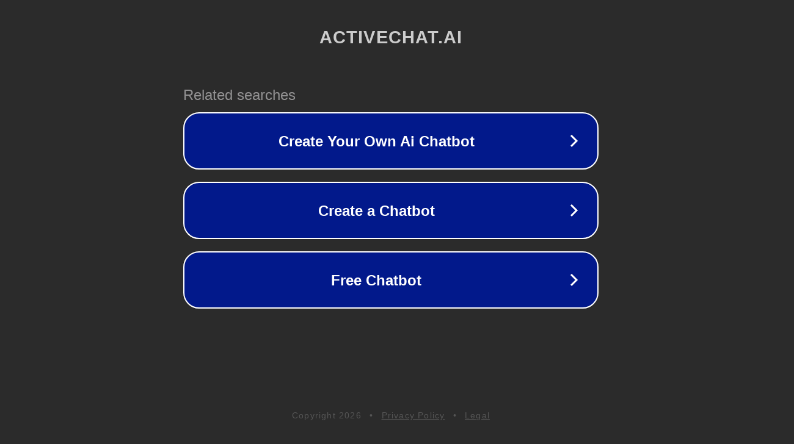

--- FILE ---
content_type: text/html; charset=utf-8
request_url: https://docs.activechat.ai/docs/conversation-builder/system-variables/
body_size: 1114
content:
<!doctype html>
<html data-adblockkey="MFwwDQYJKoZIhvcNAQEBBQADSwAwSAJBANDrp2lz7AOmADaN8tA50LsWcjLFyQFcb/P2Txc58oYOeILb3vBw7J6f4pamkAQVSQuqYsKx3YzdUHCvbVZvFUsCAwEAAQ==_J6xtIo4GF7FVYb85YJK6MKj3XXwpnGCpZ/mcISRx08eTgSwFDtplK2UQgJQo/rI1YIOuiO2j/qutBe/JymMdXw==" lang="en" style="background: #2B2B2B;">
<head>
    <meta charset="utf-8">
    <meta name="viewport" content="width=device-width, initial-scale=1">
    <link rel="icon" href="[data-uri]">
    <link rel="preconnect" href="https://www.google.com" crossorigin>
</head>
<body>
<div id="target" style="opacity: 0"></div>
<script>window.park = "[base64]";</script>
<script src="/brdBjyjgs.js"></script>
</body>
</html>
